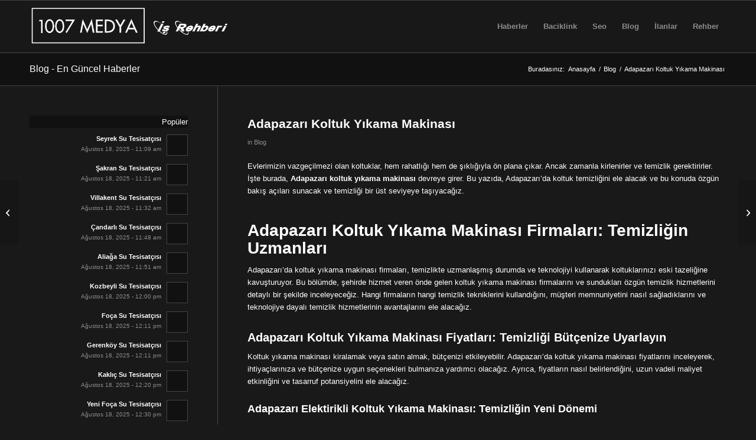

--- FILE ---
content_type: text/html; charset=UTF-8
request_url: https://www.1007isrehberi.com/adapazari-koltuk-yikama-makinasi/
body_size: 21304
content:
<!DOCTYPE html><html lang="tr" prefix="og: https://ogp.me/ns#" class="html_stretched responsive av-preloader-disabled  html_header_top html_logo_left html_main_nav_header html_menu_right html_slim html_header_sticky html_header_shrinking_disabled html_mobile_menu_phone html_header_searchicon_disabled html_content_align_center html_header_unstick_top_disabled html_header_stretch_disabled html_av-overlay-side html_av-overlay-side-classic html_av-submenu-noclone html_entry_id_5952 av-cookies-no-cookie-consent av-no-preview av-default-lightbox html_text_menu_active av-mobile-menu-switch-default"><head><script data-no-optimize="1">var litespeed_docref=sessionStorage.getItem("litespeed_docref");litespeed_docref&&(Object.defineProperty(document,"referrer",{get:function(){return litespeed_docref}}),sessionStorage.removeItem("litespeed_docref"));</script> <meta charset="UTF-8" /><meta name="viewport" content="width=device-width, initial-scale=1"><title>Adapazarı Koltuk Yıkama Makinası | 1007 Medya İş Rehberi</title><meta name="description" content="Adapazarı Koltuk Yıkama Makinası, Adapazarı Koltuk Yıkama Makinası Firmaları, Adapazarı Koltuk Yıkama Makinası Fiyatları, Adapazarı Koltuk Yıkama Makinası Makinası"/><meta name="robots" content="follow, index, max-snippet:-1, max-video-preview:-1, max-image-preview:large"/><link rel="canonical" href="https://www.1007isrehberi.com/adapazari-koltuk-yikama-makinasi/" /><meta property="og:locale" content="tr_TR" /><meta property="og:type" content="article" /><meta property="og:title" content="Adapazarı Koltuk Yıkama Makinası | 1007 Medya İş Rehberi" /><meta property="og:description" content="Adapazarı Koltuk Yıkama Makinası, Adapazarı Koltuk Yıkama Makinası Firmaları, Adapazarı Koltuk Yıkama Makinası Fiyatları, Adapazarı Koltuk Yıkama Makinası Makinası" /><meta property="og:url" content="https://www.1007isrehberi.com/adapazari-koltuk-yikama-makinasi/" /><meta property="og:site_name" content="1007 Medya İş Rehberi" /><meta property="article:tag" content="Adapazarı Koltuk Yıkama Makinası" /><meta property="article:tag" content="Adapazarı Koltuk Yıkama Makinası Firmaları" /><meta property="article:tag" content="Adapazarı Koltuk Yıkama Makinası Fiyatları" /><meta property="article:tag" content="Adapazarı Koltuk Yıkama Makinası Makinası" /><meta property="article:section" content="Blog" /><meta property="og:updated_time" content="2023-09-20T13:14:08+00:00" /><meta property="og:image" content="https://www.1007isrehberi.com/wp-content/uploads/2021/11/1007isrehberi.jpg" /><meta property="og:image:secure_url" content="https://www.1007isrehberi.com/wp-content/uploads/2021/11/1007isrehberi.jpg" /><meta property="og:image:width" content="1198" /><meta property="og:image:height" content="477" /><meta property="og:image:alt" content="Adapazarı Koltuk Yıkama Makinası" /><meta property="og:image:type" content="image/jpeg" /><meta property="article:published_time" content="2023-09-20T13:13:37+00:00" /><meta property="article:modified_time" content="2023-09-20T13:14:08+00:00" /><meta name="twitter:card" content="summary_large_image" /><meta name="twitter:title" content="Adapazarı Koltuk Yıkama Makinası | 1007 Medya İş Rehberi" /><meta name="twitter:description" content="Adapazarı Koltuk Yıkama Makinası, Adapazarı Koltuk Yıkama Makinası Firmaları, Adapazarı Koltuk Yıkama Makinası Fiyatları, Adapazarı Koltuk Yıkama Makinası Makinası" /><meta name="twitter:image" content="https://www.1007isrehberi.com/wp-content/uploads/2021/11/1007isrehberi.jpg" /><meta name="twitter:label1" content="Yazan" /><meta name="twitter:data1" content="1007Admin" /><meta name="twitter:label2" content="Okuma süresi" /><meta name="twitter:data2" content="1 dakika" /> <script type="application/ld+json" class="rank-math-schema">{"@context":"https://schema.org","@graph":[{"@type":["NewsMediaOrganization","Organization"],"@id":"https://www.1007isrehberi.com/#organization","name":"1007Admin","url":"https://www.1007isrehberi.com","logo":{"@type":"ImageObject","@id":"https://www.1007isrehberi.com/#logo","url":"https://www.1007isrehberi.com/wp-content/uploads/2021/11/1007isrehberi.jpg","contentUrl":"https://www.1007isrehberi.com/wp-content/uploads/2021/11/1007isrehberi.jpg","caption":"1007 Medya \u0130\u015f Rehberi","inLanguage":"tr","width":"1198","height":"477"}},{"@type":"WebSite","@id":"https://www.1007isrehberi.com/#website","url":"https://www.1007isrehberi.com","name":"1007 Medya \u0130\u015f Rehberi","publisher":{"@id":"https://www.1007isrehberi.com/#organization"},"inLanguage":"tr"},{"@type":"ImageObject","@id":"https://www.1007isrehberi.com/wp-content/uploads/2021/11/1007isrehberi.jpg","url":"https://www.1007isrehberi.com/wp-content/uploads/2021/11/1007isrehberi.jpg","width":"1198","height":"477","inLanguage":"tr"},{"@type":"WebPage","@id":"https://www.1007isrehberi.com/adapazari-koltuk-yikama-makinasi/#webpage","url":"https://www.1007isrehberi.com/adapazari-koltuk-yikama-makinasi/","name":"Adapazar\u0131 Koltuk Y\u0131kama Makinas\u0131 | 1007 Medya \u0130\u015f Rehberi","datePublished":"2023-09-20T13:13:37+00:00","dateModified":"2023-09-20T13:14:08+00:00","isPartOf":{"@id":"https://www.1007isrehberi.com/#website"},"primaryImageOfPage":{"@id":"https://www.1007isrehberi.com/wp-content/uploads/2021/11/1007isrehberi.jpg"},"inLanguage":"tr"},{"@type":"Person","@id":"https://www.1007isrehberi.com/author/1007admin/","name":"1007Admin","url":"https://www.1007isrehberi.com/author/1007admin/","image":{"@type":"ImageObject","@id":"https://www.1007isrehberi.com/wp-content/litespeed/avatar/18b484caddee7ccfba4abb8745629326.jpg?ver=1768303056","url":"https://www.1007isrehberi.com/wp-content/litespeed/avatar/18b484caddee7ccfba4abb8745629326.jpg?ver=1768303056","caption":"1007Admin","inLanguage":"tr"},"sameAs":["https://www.1007isrehberi.com"],"worksFor":{"@id":"https://www.1007isrehberi.com/#organization"}},{"@type":"BlogPosting","headline":"Adapazar\u0131 Koltuk Y\u0131kama Makinas\u0131 | 1007 Medya \u0130\u015f Rehberi","keywords":"Adapazar\u0131 Koltuk Y\u0131kama Makinas\u0131,Adapazar\u0131 Koltuk Y\u0131kama Makinas\u0131 Firmalar\u0131,Adapazar\u0131 Koltuk Y\u0131kama Makinas\u0131 Fiyatlar\u0131,Adapazar\u0131 Koltuk Y\u0131kama Makinas\u0131\u00a0Makinas\u0131","datePublished":"2023-09-20T13:13:37+00:00","dateModified":"2023-09-20T13:14:08+00:00","articleSection":"Blog","author":{"@id":"https://www.1007isrehberi.com/author/1007admin/","name":"1007Admin"},"publisher":{"@id":"https://www.1007isrehberi.com/#organization"},"description":"Adapazar\u0131 Koltuk Y\u0131kama Makinas\u0131, Adapazar\u0131 Koltuk Y\u0131kama Makinas\u0131 Firmalar\u0131, Adapazar\u0131 Koltuk Y\u0131kama Makinas\u0131 Fiyatlar\u0131, Adapazar\u0131 Koltuk Y\u0131kama Makinas\u0131\u00a0Makinas\u0131","name":"Adapazar\u0131 Koltuk Y\u0131kama Makinas\u0131 | 1007 Medya \u0130\u015f Rehberi","@id":"https://www.1007isrehberi.com/adapazari-koltuk-yikama-makinasi/#richSnippet","isPartOf":{"@id":"https://www.1007isrehberi.com/adapazari-koltuk-yikama-makinasi/#webpage"},"image":{"@id":"https://www.1007isrehberi.com/wp-content/uploads/2021/11/1007isrehberi.jpg"},"inLanguage":"tr","mainEntityOfPage":{"@id":"https://www.1007isrehberi.com/adapazari-koltuk-yikama-makinasi/#webpage"}}]}</script> <link rel='dns-prefetch' href='//www.googletagmanager.com' /><link rel='dns-prefetch' href='//pagead2.googlesyndication.com' /><link rel="alternate" type="application/rss+xml" title="1007 Medya İş Rehberi &raquo; akışı" href="https://www.1007isrehberi.com/feed/" /><link rel="alternate" type="application/rss+xml" title="1007 Medya İş Rehberi &raquo; yorum akışı" href="https://www.1007isrehberi.com/comments/feed/" /><link rel="alternate" type="application/rss+xml" title="1007 Medya İş Rehberi &raquo; Adapazarı Koltuk Yıkama Makinası yorum akışı" href="https://www.1007isrehberi.com/adapazari-koltuk-yikama-makinasi/feed/" /><link rel="alternate" title="oEmbed (JSON)" type="application/json+oembed" href="https://www.1007isrehberi.com/wp-json/oembed/1.0/embed?url=https%3A%2F%2Fwww.1007isrehberi.com%2Fadapazari-koltuk-yikama-makinasi%2F" /><link rel="alternate" title="oEmbed (XML)" type="text/xml+oembed" href="https://www.1007isrehberi.com/wp-json/oembed/1.0/embed?url=https%3A%2F%2Fwww.1007isrehberi.com%2Fadapazari-koltuk-yikama-makinasi%2F&#038;format=xml" /> <script type="litespeed/javascript">(function(){var html=document.getElementsByTagName('html')[0];var cookie_check=html.className.indexOf('av-cookies-needs-opt-in')>=0||html.className.indexOf('av-cookies-can-opt-out')>=0;var allow_continue=!0;var silent_accept_cookie=html.className.indexOf('av-cookies-user-silent-accept')>=0;if(cookie_check&&!silent_accept_cookie){if(!document.cookie.match(/aviaCookieConsent/)||html.className.indexOf('av-cookies-session-refused')>=0){allow_continue=!1}else{if(!document.cookie.match(/aviaPrivacyRefuseCookiesHideBar/)){allow_continue=!1}else if(!document.cookie.match(/aviaPrivacyEssentialCookiesEnabled/)){allow_continue=!1}else if(document.cookie.match(/aviaPrivacyGoogleWebfontsDisabled/)){allow_continue=!1}}}
if(allow_continue){var f=document.createElement('link');f.type='text/css';f.rel='stylesheet';f.href='https://fonts.googleapis.com/css?family=Metrophobic&display=auto';f.id='avia-google-webfont';document.getElementsByTagName('head')[0].appendChild(f)}})()</script> <style id='wp-img-auto-sizes-contain-inline-css' type='text/css'>img:is([sizes=auto i],[sizes^="auto," i]){contain-intrinsic-size:3000px 1500px}
/*# sourceURL=wp-img-auto-sizes-contain-inline-css */</style><link data-optimized="2" rel="stylesheet" href="https://www.1007isrehberi.com/wp-content/litespeed/css/d46996b5956f6b8778b4ce69e06f1551.css?ver=8a16d" /><style id='global-styles-inline-css' type='text/css'>:root{--wp--preset--aspect-ratio--square: 1;--wp--preset--aspect-ratio--4-3: 4/3;--wp--preset--aspect-ratio--3-4: 3/4;--wp--preset--aspect-ratio--3-2: 3/2;--wp--preset--aspect-ratio--2-3: 2/3;--wp--preset--aspect-ratio--16-9: 16/9;--wp--preset--aspect-ratio--9-16: 9/16;--wp--preset--color--black: #000000;--wp--preset--color--cyan-bluish-gray: #abb8c3;--wp--preset--color--white: #ffffff;--wp--preset--color--pale-pink: #f78da7;--wp--preset--color--vivid-red: #cf2e2e;--wp--preset--color--luminous-vivid-orange: #ff6900;--wp--preset--color--luminous-vivid-amber: #fcb900;--wp--preset--color--light-green-cyan: #7bdcb5;--wp--preset--color--vivid-green-cyan: #00d084;--wp--preset--color--pale-cyan-blue: #8ed1fc;--wp--preset--color--vivid-cyan-blue: #0693e3;--wp--preset--color--vivid-purple: #9b51e0;--wp--preset--color--metallic-red: #b02b2c;--wp--preset--color--maximum-yellow-red: #edae44;--wp--preset--color--yellow-sun: #eeee22;--wp--preset--color--palm-leaf: #83a846;--wp--preset--color--aero: #7bb0e7;--wp--preset--color--old-lavender: #745f7e;--wp--preset--color--steel-teal: #5f8789;--wp--preset--color--raspberry-pink: #d65799;--wp--preset--color--medium-turquoise: #4ecac2;--wp--preset--gradient--vivid-cyan-blue-to-vivid-purple: linear-gradient(135deg,rgb(6,147,227) 0%,rgb(155,81,224) 100%);--wp--preset--gradient--light-green-cyan-to-vivid-green-cyan: linear-gradient(135deg,rgb(122,220,180) 0%,rgb(0,208,130) 100%);--wp--preset--gradient--luminous-vivid-amber-to-luminous-vivid-orange: linear-gradient(135deg,rgb(252,185,0) 0%,rgb(255,105,0) 100%);--wp--preset--gradient--luminous-vivid-orange-to-vivid-red: linear-gradient(135deg,rgb(255,105,0) 0%,rgb(207,46,46) 100%);--wp--preset--gradient--very-light-gray-to-cyan-bluish-gray: linear-gradient(135deg,rgb(238,238,238) 0%,rgb(169,184,195) 100%);--wp--preset--gradient--cool-to-warm-spectrum: linear-gradient(135deg,rgb(74,234,220) 0%,rgb(151,120,209) 20%,rgb(207,42,186) 40%,rgb(238,44,130) 60%,rgb(251,105,98) 80%,rgb(254,248,76) 100%);--wp--preset--gradient--blush-light-purple: linear-gradient(135deg,rgb(255,206,236) 0%,rgb(152,150,240) 100%);--wp--preset--gradient--blush-bordeaux: linear-gradient(135deg,rgb(254,205,165) 0%,rgb(254,45,45) 50%,rgb(107,0,62) 100%);--wp--preset--gradient--luminous-dusk: linear-gradient(135deg,rgb(255,203,112) 0%,rgb(199,81,192) 50%,rgb(65,88,208) 100%);--wp--preset--gradient--pale-ocean: linear-gradient(135deg,rgb(255,245,203) 0%,rgb(182,227,212) 50%,rgb(51,167,181) 100%);--wp--preset--gradient--electric-grass: linear-gradient(135deg,rgb(202,248,128) 0%,rgb(113,206,126) 100%);--wp--preset--gradient--midnight: linear-gradient(135deg,rgb(2,3,129) 0%,rgb(40,116,252) 100%);--wp--preset--font-size--small: 1rem;--wp--preset--font-size--medium: 1.125rem;--wp--preset--font-size--large: 1.75rem;--wp--preset--font-size--x-large: clamp(1.75rem, 3vw, 2.25rem);--wp--preset--spacing--20: 0.44rem;--wp--preset--spacing--30: 0.67rem;--wp--preset--spacing--40: 1rem;--wp--preset--spacing--50: 1.5rem;--wp--preset--spacing--60: 2.25rem;--wp--preset--spacing--70: 3.38rem;--wp--preset--spacing--80: 5.06rem;--wp--preset--shadow--natural: 6px 6px 9px rgba(0, 0, 0, 0.2);--wp--preset--shadow--deep: 12px 12px 50px rgba(0, 0, 0, 0.4);--wp--preset--shadow--sharp: 6px 6px 0px rgba(0, 0, 0, 0.2);--wp--preset--shadow--outlined: 6px 6px 0px -3px rgb(255, 255, 255), 6px 6px rgb(0, 0, 0);--wp--preset--shadow--crisp: 6px 6px 0px rgb(0, 0, 0);}:root { --wp--style--global--content-size: 800px;--wp--style--global--wide-size: 1130px; }:where(body) { margin: 0; }.wp-site-blocks > .alignleft { float: left; margin-right: 2em; }.wp-site-blocks > .alignright { float: right; margin-left: 2em; }.wp-site-blocks > .aligncenter { justify-content: center; margin-left: auto; margin-right: auto; }:where(.is-layout-flex){gap: 0.5em;}:where(.is-layout-grid){gap: 0.5em;}.is-layout-flow > .alignleft{float: left;margin-inline-start: 0;margin-inline-end: 2em;}.is-layout-flow > .alignright{float: right;margin-inline-start: 2em;margin-inline-end: 0;}.is-layout-flow > .aligncenter{margin-left: auto !important;margin-right: auto !important;}.is-layout-constrained > .alignleft{float: left;margin-inline-start: 0;margin-inline-end: 2em;}.is-layout-constrained > .alignright{float: right;margin-inline-start: 2em;margin-inline-end: 0;}.is-layout-constrained > .aligncenter{margin-left: auto !important;margin-right: auto !important;}.is-layout-constrained > :where(:not(.alignleft):not(.alignright):not(.alignfull)){max-width: var(--wp--style--global--content-size);margin-left: auto !important;margin-right: auto !important;}.is-layout-constrained > .alignwide{max-width: var(--wp--style--global--wide-size);}body .is-layout-flex{display: flex;}.is-layout-flex{flex-wrap: wrap;align-items: center;}.is-layout-flex > :is(*, div){margin: 0;}body .is-layout-grid{display: grid;}.is-layout-grid > :is(*, div){margin: 0;}body{padding-top: 0px;padding-right: 0px;padding-bottom: 0px;padding-left: 0px;}a:where(:not(.wp-element-button)){text-decoration: underline;}:root :where(.wp-element-button, .wp-block-button__link){background-color: #32373c;border-width: 0;color: #fff;font-family: inherit;font-size: inherit;font-style: inherit;font-weight: inherit;letter-spacing: inherit;line-height: inherit;padding-top: calc(0.667em + 2px);padding-right: calc(1.333em + 2px);padding-bottom: calc(0.667em + 2px);padding-left: calc(1.333em + 2px);text-decoration: none;text-transform: inherit;}.has-black-color{color: var(--wp--preset--color--black) !important;}.has-cyan-bluish-gray-color{color: var(--wp--preset--color--cyan-bluish-gray) !important;}.has-white-color{color: var(--wp--preset--color--white) !important;}.has-pale-pink-color{color: var(--wp--preset--color--pale-pink) !important;}.has-vivid-red-color{color: var(--wp--preset--color--vivid-red) !important;}.has-luminous-vivid-orange-color{color: var(--wp--preset--color--luminous-vivid-orange) !important;}.has-luminous-vivid-amber-color{color: var(--wp--preset--color--luminous-vivid-amber) !important;}.has-light-green-cyan-color{color: var(--wp--preset--color--light-green-cyan) !important;}.has-vivid-green-cyan-color{color: var(--wp--preset--color--vivid-green-cyan) !important;}.has-pale-cyan-blue-color{color: var(--wp--preset--color--pale-cyan-blue) !important;}.has-vivid-cyan-blue-color{color: var(--wp--preset--color--vivid-cyan-blue) !important;}.has-vivid-purple-color{color: var(--wp--preset--color--vivid-purple) !important;}.has-metallic-red-color{color: var(--wp--preset--color--metallic-red) !important;}.has-maximum-yellow-red-color{color: var(--wp--preset--color--maximum-yellow-red) !important;}.has-yellow-sun-color{color: var(--wp--preset--color--yellow-sun) !important;}.has-palm-leaf-color{color: var(--wp--preset--color--palm-leaf) !important;}.has-aero-color{color: var(--wp--preset--color--aero) !important;}.has-old-lavender-color{color: var(--wp--preset--color--old-lavender) !important;}.has-steel-teal-color{color: var(--wp--preset--color--steel-teal) !important;}.has-raspberry-pink-color{color: var(--wp--preset--color--raspberry-pink) !important;}.has-medium-turquoise-color{color: var(--wp--preset--color--medium-turquoise) !important;}.has-black-background-color{background-color: var(--wp--preset--color--black) !important;}.has-cyan-bluish-gray-background-color{background-color: var(--wp--preset--color--cyan-bluish-gray) !important;}.has-white-background-color{background-color: var(--wp--preset--color--white) !important;}.has-pale-pink-background-color{background-color: var(--wp--preset--color--pale-pink) !important;}.has-vivid-red-background-color{background-color: var(--wp--preset--color--vivid-red) !important;}.has-luminous-vivid-orange-background-color{background-color: var(--wp--preset--color--luminous-vivid-orange) !important;}.has-luminous-vivid-amber-background-color{background-color: var(--wp--preset--color--luminous-vivid-amber) !important;}.has-light-green-cyan-background-color{background-color: var(--wp--preset--color--light-green-cyan) !important;}.has-vivid-green-cyan-background-color{background-color: var(--wp--preset--color--vivid-green-cyan) !important;}.has-pale-cyan-blue-background-color{background-color: var(--wp--preset--color--pale-cyan-blue) !important;}.has-vivid-cyan-blue-background-color{background-color: var(--wp--preset--color--vivid-cyan-blue) !important;}.has-vivid-purple-background-color{background-color: var(--wp--preset--color--vivid-purple) !important;}.has-metallic-red-background-color{background-color: var(--wp--preset--color--metallic-red) !important;}.has-maximum-yellow-red-background-color{background-color: var(--wp--preset--color--maximum-yellow-red) !important;}.has-yellow-sun-background-color{background-color: var(--wp--preset--color--yellow-sun) !important;}.has-palm-leaf-background-color{background-color: var(--wp--preset--color--palm-leaf) !important;}.has-aero-background-color{background-color: var(--wp--preset--color--aero) !important;}.has-old-lavender-background-color{background-color: var(--wp--preset--color--old-lavender) !important;}.has-steel-teal-background-color{background-color: var(--wp--preset--color--steel-teal) !important;}.has-raspberry-pink-background-color{background-color: var(--wp--preset--color--raspberry-pink) !important;}.has-medium-turquoise-background-color{background-color: var(--wp--preset--color--medium-turquoise) !important;}.has-black-border-color{border-color: var(--wp--preset--color--black) !important;}.has-cyan-bluish-gray-border-color{border-color: var(--wp--preset--color--cyan-bluish-gray) !important;}.has-white-border-color{border-color: var(--wp--preset--color--white) !important;}.has-pale-pink-border-color{border-color: var(--wp--preset--color--pale-pink) !important;}.has-vivid-red-border-color{border-color: var(--wp--preset--color--vivid-red) !important;}.has-luminous-vivid-orange-border-color{border-color: var(--wp--preset--color--luminous-vivid-orange) !important;}.has-luminous-vivid-amber-border-color{border-color: var(--wp--preset--color--luminous-vivid-amber) !important;}.has-light-green-cyan-border-color{border-color: var(--wp--preset--color--light-green-cyan) !important;}.has-vivid-green-cyan-border-color{border-color: var(--wp--preset--color--vivid-green-cyan) !important;}.has-pale-cyan-blue-border-color{border-color: var(--wp--preset--color--pale-cyan-blue) !important;}.has-vivid-cyan-blue-border-color{border-color: var(--wp--preset--color--vivid-cyan-blue) !important;}.has-vivid-purple-border-color{border-color: var(--wp--preset--color--vivid-purple) !important;}.has-metallic-red-border-color{border-color: var(--wp--preset--color--metallic-red) !important;}.has-maximum-yellow-red-border-color{border-color: var(--wp--preset--color--maximum-yellow-red) !important;}.has-yellow-sun-border-color{border-color: var(--wp--preset--color--yellow-sun) !important;}.has-palm-leaf-border-color{border-color: var(--wp--preset--color--palm-leaf) !important;}.has-aero-border-color{border-color: var(--wp--preset--color--aero) !important;}.has-old-lavender-border-color{border-color: var(--wp--preset--color--old-lavender) !important;}.has-steel-teal-border-color{border-color: var(--wp--preset--color--steel-teal) !important;}.has-raspberry-pink-border-color{border-color: var(--wp--preset--color--raspberry-pink) !important;}.has-medium-turquoise-border-color{border-color: var(--wp--preset--color--medium-turquoise) !important;}.has-vivid-cyan-blue-to-vivid-purple-gradient-background{background: var(--wp--preset--gradient--vivid-cyan-blue-to-vivid-purple) !important;}.has-light-green-cyan-to-vivid-green-cyan-gradient-background{background: var(--wp--preset--gradient--light-green-cyan-to-vivid-green-cyan) !important;}.has-luminous-vivid-amber-to-luminous-vivid-orange-gradient-background{background: var(--wp--preset--gradient--luminous-vivid-amber-to-luminous-vivid-orange) !important;}.has-luminous-vivid-orange-to-vivid-red-gradient-background{background: var(--wp--preset--gradient--luminous-vivid-orange-to-vivid-red) !important;}.has-very-light-gray-to-cyan-bluish-gray-gradient-background{background: var(--wp--preset--gradient--very-light-gray-to-cyan-bluish-gray) !important;}.has-cool-to-warm-spectrum-gradient-background{background: var(--wp--preset--gradient--cool-to-warm-spectrum) !important;}.has-blush-light-purple-gradient-background{background: var(--wp--preset--gradient--blush-light-purple) !important;}.has-blush-bordeaux-gradient-background{background: var(--wp--preset--gradient--blush-bordeaux) !important;}.has-luminous-dusk-gradient-background{background: var(--wp--preset--gradient--luminous-dusk) !important;}.has-pale-ocean-gradient-background{background: var(--wp--preset--gradient--pale-ocean) !important;}.has-electric-grass-gradient-background{background: var(--wp--preset--gradient--electric-grass) !important;}.has-midnight-gradient-background{background: var(--wp--preset--gradient--midnight) !important;}.has-small-font-size{font-size: var(--wp--preset--font-size--small) !important;}.has-medium-font-size{font-size: var(--wp--preset--font-size--medium) !important;}.has-large-font-size{font-size: var(--wp--preset--font-size--large) !important;}.has-x-large-font-size{font-size: var(--wp--preset--font-size--x-large) !important;}
/*# sourceURL=global-styles-inline-css */</style> <script type="litespeed/javascript" data-src="https://www.1007isrehberi.com/wp-includes/js/jquery/jquery.min.js" id="jquery-core-js"></script> 
 <script type="litespeed/javascript" data-src="https://www.googletagmanager.com/gtag/js?id=GT-NN6ZQWW" id="google_gtagjs-js"></script> <script id="google_gtagjs-js-after" type="litespeed/javascript">window.dataLayer=window.dataLayer||[];function gtag(){dataLayer.push(arguments)}
gtag("set","linker",{"domains":["www.1007isrehberi.com"]});gtag("js",new Date());gtag("set","developer_id.dZTNiMT",!0);gtag("config","GT-NN6ZQWW")</script> <link rel="https://api.w.org/" href="https://www.1007isrehberi.com/wp-json/" /><link rel="alternate" title="JSON" type="application/json" href="https://www.1007isrehberi.com/wp-json/wp/v2/posts/5952" /><link rel="EditURI" type="application/rsd+xml" title="RSD" href="https://www.1007isrehberi.com/xmlrpc.php?rsd" /><meta name="generator" content="WordPress 6.9" /><link rel='shortlink' href='https://www.1007isrehberi.com/?p=5952' /><meta name="generator" content="Site Kit by Google 1.170.0" /><link rel="icon" href="https://www.1007isrehberi.com/wp-content/uploads/2025/02/1007-medya-logo-w.png" type="image/png">
<!--[if lt IE 9]><script src="https://www.1007isrehberi.com/wp-content/themes/enfold/js/html5shiv.js"></script><![endif]--><link rel="profile" href="https://gmpg.org/xfn/11" /><link rel="alternate" type="application/rss+xml" title="1007 Medya İş Rehberi RSS2 Feed" href="https://www.1007isrehberi.com/feed/" /><link rel="pingback" href="https://www.1007isrehberi.com/xmlrpc.php" /><meta name="google-adsense-platform-account" content="ca-host-pub-2644536267352236"><meta name="google-adsense-platform-domain" content="sitekit.withgoogle.com"> <script type="litespeed/javascript" data-src="https://pagead2.googlesyndication.com/pagead/js/adsbygoogle.js?client=ca-pub-3209205374143240&amp;host=ca-host-pub-2644536267352236" crossorigin="anonymous"></script>  <script type="litespeed/javascript">'use strict';var avia_is_mobile=!1;if(/Android|webOS|iPhone|iPad|iPod|BlackBerry|IEMobile|Opera Mini/i.test(navigator.userAgent)&&'ontouchstart' in document.documentElement){avia_is_mobile=!0;document.documentElement.className+=' avia_mobile '}else{document.documentElement.className+=' avia_desktop '};document.documentElement.className+=' js_active ';(function(){var e=['-webkit-','-moz-','-ms-',''],n='',o=!1,a=!1;for(var t in e){if(e[t]+'transform' in document.documentElement.style){o=!0;n=e[t]+'transform'};if(e[t]+'perspective' in document.documentElement.style){a=!0}};if(o){document.documentElement.className+=' avia_transform '};if(a){document.documentElement.className+=' avia_transform3d '};if(typeof document.getElementsByClassName=='function'&&typeof document.documentElement.getBoundingClientRect=='function'&&avia_is_mobile==!1){if(n&&window.innerHeight>0){setTimeout(function(){var e=0,o={},a=0,t=document.getElementsByClassName('av-parallax'),i=window.pageYOffset||document.documentElement.scrollTop;for(e=0;e<t.length;e++){t[e].style.top='0px';o=t[e].getBoundingClientRect();a=Math.ceil((window.innerHeight+i-o.top)*0.3);t[e].style[n]='translate(0px, '+a+'px)';t[e].style.top='auto';t[e].className+=' enabled-parallax '}},50)}}})()</script><style type="text/css">@font-face {font-family: 'entypo-fontello-enfold'; font-weight: normal; font-style: normal; font-display: auto;
		src: url('https://www.1007isrehberi.com/wp-content/themes/enfold/config-templatebuilder/avia-template-builder/assets/fonts/entypo-fontello-enfold/entypo-fontello-enfold.woff2') format('woff2'),
		url('https://www.1007isrehberi.com/wp-content/themes/enfold/config-templatebuilder/avia-template-builder/assets/fonts/entypo-fontello-enfold/entypo-fontello-enfold.woff') format('woff'),
		url('https://www.1007isrehberi.com/wp-content/themes/enfold/config-templatebuilder/avia-template-builder/assets/fonts/entypo-fontello-enfold/entypo-fontello-enfold.ttf') format('truetype'),
		url('https://www.1007isrehberi.com/wp-content/themes/enfold/config-templatebuilder/avia-template-builder/assets/fonts/entypo-fontello-enfold/entypo-fontello-enfold.svg#entypo-fontello-enfold') format('svg'),
		url('https://www.1007isrehberi.com/wp-content/themes/enfold/config-templatebuilder/avia-template-builder/assets/fonts/entypo-fontello-enfold/entypo-fontello-enfold.eot'),
		url('https://www.1007isrehberi.com/wp-content/themes/enfold/config-templatebuilder/avia-template-builder/assets/fonts/entypo-fontello-enfold/entypo-fontello-enfold.eot?#iefix') format('embedded-opentype');
		}

		#top .avia-font-entypo-fontello-enfold, body .avia-font-entypo-fontello-enfold, html body [data-av_iconfont='entypo-fontello-enfold']:before{ font-family: 'entypo-fontello-enfold'; }
		
		@font-face {font-family: 'entypo-fontello'; font-weight: normal; font-style: normal; font-display: auto;
		src: url('https://www.1007isrehberi.com/wp-content/themes/enfold/config-templatebuilder/avia-template-builder/assets/fonts/entypo-fontello/entypo-fontello.woff2') format('woff2'),
		url('https://www.1007isrehberi.com/wp-content/themes/enfold/config-templatebuilder/avia-template-builder/assets/fonts/entypo-fontello/entypo-fontello.woff') format('woff'),
		url('https://www.1007isrehberi.com/wp-content/themes/enfold/config-templatebuilder/avia-template-builder/assets/fonts/entypo-fontello/entypo-fontello.ttf') format('truetype'),
		url('https://www.1007isrehberi.com/wp-content/themes/enfold/config-templatebuilder/avia-template-builder/assets/fonts/entypo-fontello/entypo-fontello.svg#entypo-fontello') format('svg'),
		url('https://www.1007isrehberi.com/wp-content/themes/enfold/config-templatebuilder/avia-template-builder/assets/fonts/entypo-fontello/entypo-fontello.eot'),
		url('https://www.1007isrehberi.com/wp-content/themes/enfold/config-templatebuilder/avia-template-builder/assets/fonts/entypo-fontello/entypo-fontello.eot?#iefix') format('embedded-opentype');
		}

		#top .avia-font-entypo-fontello, body .avia-font-entypo-fontello, html body [data-av_iconfont='entypo-fontello']:before{ font-family: 'entypo-fontello'; }</style><style type="text/css" id="c4wp-checkout-css">.woocommerce-checkout .c4wp_captcha_field {
						margin-bottom: 10px;
						margin-top: 15px;
						position: relative;
						display: inline-block;
					}</style><style type="text/css" id="c4wp-v3-lp-form-css">.login #login, .login #lostpasswordform {
					min-width: 350px !important;
				}
				.wpforms-field-c4wp iframe {
					width: 100% !important;
				}</style></head><body id="top" class="wp-singular post-template-default single single-post postid-5952 single-format-standard wp-theme-enfold stretched rtl_columns av-curtain-numeric metrophobic arial-websave arial  post-type-post category-blog post_tag-adapazari-koltuk-yikama-makinasi post_tag-adapazari-koltuk-yikama-makinasi-firmalari post_tag-adapazari-koltuk-yikama-makinasi-fiyatlari post_tag-adapazari-koltuk-yikama-makinasi-makinasi avia-responsive-images-support" itemscope="itemscope" itemtype="https://schema.org/WebPage" ><div id='wrap_all'><header id='header' class='all_colors header_color dark_bg_color  av_header_top av_logo_left av_main_nav_header av_menu_right av_slim av_header_sticky av_header_shrinking_disabled av_header_stretch_disabled av_mobile_menu_phone av_header_searchicon_disabled av_header_unstick_top_disabled av_bottom_nav_disabled  av_header_border_disabled' aria-label="Header" data-av_shrink_factor='50' role="banner" itemscope="itemscope" itemtype="https://schema.org/WPHeader" ><div  id='header_main' class='container_wrap container_wrap_logo'><div class='container av-logo-container'><div class='inner-container'><span class='logo avia-standard-logo'><a href='https://www.1007isrehberi.com/' class='' aria-label='logo' title='logo'><img data-lazyloaded="1" src="[data-uri]" data-src="https://www.1007isrehberi.com/wp-content/uploads/2021/05/logo.png" data-srcset="https://www.1007isrehberi.com/wp-content/uploads/2021/05/logo.png 563w, https://www.1007isrehberi.com/wp-content/uploads/2021/05/logo-300x76.png 300w" data-sizes="(max-width: 563px) 100vw, 563px" height="100" width="300" alt='1007 Medya İş Rehberi' title='logo' /></a></span><nav class='main_menu' data-selectname='Sayfa seçiniz'  role="navigation" itemscope="itemscope" itemtype="https://schema.org/SiteNavigationElement" ><div class="avia-menu av-main-nav-wrap"><ul role="menu" class="menu av-main-nav" id="avia-menu"><li role="menuitem" id="menu-item-26909" class="menu-item menu-item-type-post_type menu-item-object-page menu-item-top-level menu-item-top-level-1"><a href="https://www.1007isrehberi.com/haberler/" itemprop="url" tabindex="0"><span class="avia-bullet"></span><span class="avia-menu-text">Haberler</span><span class="avia-menu-fx"><span class="avia-arrow-wrap"><span class="avia-arrow"></span></span></span></a></li><li role="menuitem" id="menu-item-26910" class="menu-item menu-item-type-post_type menu-item-object-page menu-item-top-level menu-item-top-level-2"><a href="https://www.1007isrehberi.com/baciklink/" itemprop="url" tabindex="0"><span class="avia-bullet"></span><span class="avia-menu-text">Baciklink</span><span class="avia-menu-fx"><span class="avia-arrow-wrap"><span class="avia-arrow"></span></span></span></a></li><li role="menuitem" id="menu-item-26911" class="menu-item menu-item-type-post_type menu-item-object-page menu-item-top-level menu-item-top-level-3"><a href="https://www.1007isrehberi.com/seo/" itemprop="url" tabindex="0"><span class="avia-bullet"></span><span class="avia-menu-text">Seo</span><span class="avia-menu-fx"><span class="avia-arrow-wrap"><span class="avia-arrow"></span></span></span></a></li><li role="menuitem" id="menu-item-26912" class="menu-item menu-item-type-post_type menu-item-object-page menu-item-top-level menu-item-top-level-4"><a href="https://www.1007isrehberi.com/blog/" itemprop="url" tabindex="0"><span class="avia-bullet"></span><span class="avia-menu-text">Blog</span><span class="avia-menu-fx"><span class="avia-arrow-wrap"><span class="avia-arrow"></span></span></span></a></li><li role="menuitem" id="menu-item-26913" class="menu-item menu-item-type-post_type menu-item-object-page menu-item-top-level menu-item-top-level-5"><a href="https://www.1007isrehberi.com/ilanlar/" itemprop="url" tabindex="0"><span class="avia-bullet"></span><span class="avia-menu-text">İlanlar</span><span class="avia-menu-fx"><span class="avia-arrow-wrap"><span class="avia-arrow"></span></span></span></a></li><li role="menuitem" id="menu-item-26914" class="menu-item menu-item-type-post_type menu-item-object-page menu-item-top-level menu-item-top-level-6"><a href="https://www.1007isrehberi.com/rehber/" itemprop="url" tabindex="0"><span class="avia-bullet"></span><span class="avia-menu-text">Rehber</span><span class="avia-menu-fx"><span class="avia-arrow-wrap"><span class="avia-arrow"></span></span></span></a></li><li class="av-burger-menu-main menu-item-avia-special " role="menuitem">
<a href="#" aria-label="Menu" aria-hidden="false">
<span class="av-hamburger av-hamburger--spin av-js-hamburger">
<span class="av-hamburger-box">
<span class="av-hamburger-inner"></span>
<strong>Menu</strong>
</span>
</span>
<span class="avia_hidden_link_text">Menu</span>
</a></li></ul></div></nav></div></div></div><div class="header_bg"></div></header><div id='main' class='all_colors' data-scroll-offset='88'><div class='stretch_full container_wrap alternate_color dark_bg_color title_container'><div class='container'><strong class='main-title entry-title '><a href='https://www.1007isrehberi.com/' rel='bookmark' title='Kalıcı Link: Blog - En Güncel Haberler'  itemprop="headline" >Blog - En Güncel Haberler</a></strong><div class="breadcrumb breadcrumbs avia-breadcrumbs"><div class="breadcrumb-trail" ><span class="trail-before"><span class="breadcrumb-title">Buradasınız:</span></span> <span  itemscope="itemscope" itemtype="https://schema.org/BreadcrumbList" ><span  itemscope="itemscope" itemtype="https://schema.org/ListItem" itemprop="itemListElement" ><a itemprop="url" href="https://www.1007isrehberi.com" title="1007 Medya İş Rehberi" rel="home" class="trail-begin"><span itemprop="name">Anasayfa</span></a><span itemprop="position" class="hidden">1</span></span></span> <span class="sep">/</span> <span  itemscope="itemscope" itemtype="https://schema.org/BreadcrumbList" ><span  itemscope="itemscope" itemtype="https://schema.org/ListItem" itemprop="itemListElement" ><a itemprop="url" href="https://www.1007isrehberi.com/category/blog/"><span itemprop="name">Blog</span></a><span itemprop="position" class="hidden">2</span></span></span> <span class="sep">/</span> <span class="trail-end">Adapazarı Koltuk Yıkama Makinası</span></div></div></div></div><div class='container_wrap container_wrap_first main_color sidebar_left'><div class='container template-blog template-single-blog '><main class='content units av-content-small  av-blog-meta-author-disabled av-blog-meta-comments-disabled av-blog-meta-date-disabled av-main-single'  role="main" itemscope="itemscope" itemtype="https://schema.org/Blog" ><article class="post-entry post-entry-type-standard post-entry-5952 post-loop-1 post-parity-odd post-entry-last single-big  post-5952 post type-post status-publish format-standard hentry category-blog tag-adapazari-koltuk-yikama-makinasi tag-adapazari-koltuk-yikama-makinasi-firmalari tag-adapazari-koltuk-yikama-makinasi-fiyatlari tag-adapazari-koltuk-yikama-makinasi-makinasi"  itemscope="itemscope" itemtype="https://schema.org/BlogPosting" itemprop="blogPost" ><div class="blog-meta"></div><div class='entry-content-wrapper clearfix standard-content'><header class="entry-content-header" aria-label="Post: Adapazarı Koltuk Yıkama Makinası"><h1 class='post-title entry-title '  itemprop="headline" >Adapazarı Koltuk Yıkama Makinası<span class="post-format-icon minor-meta"></span></h1><span class="post-meta-infos"><span class="blog-categories minor-meta">in <a href="https://www.1007isrehberi.com/category/blog/" rel="tag">Blog</a></span></span></header><div class="entry-content"  itemprop="text" ><h2></h2><p>Evlerimizin vazgeçilmezi olan koltuklar, hem rahatlığı hem de şıklığıyla ön plana çıkar. Ancak zamanla kirlenirler ve temizlik gerektirirler. İşte burada, <a href="https://www.yurtteknikmakina.com/adapazari-koltuk-yikama-makinasi/" rel="nofollow noopener" target="_blank"><strong>Adapazarı koltuk yıkama makinası</strong></a> devreye girer. Bu yazıda, Adapazarı&#8217;da koltuk temizliğini ele alacak ve bu konuda özgün bakış açıları sunacak ve temizliği bir üst seviyeye taşıyacağız.</p><h2><strong>Adapazarı Koltuk Yıkama Makinası Firmaları: Temizliğin Uzmanları</strong></h2><p>Adapazarı&#8217;da koltuk yıkama makinası firmaları, temizlikte uzmanlaşmış durumda ve teknolojiyi kullanarak koltuklarınızı eski tazeliğine kavuşturuyor. Bu bölümde, şehirde hizmet veren önde gelen koltuk yıkama makinası firmalarını ve sundukları özgün temizlik hizmetlerini detaylı bir şekilde inceleyeceğiz. Hangi firmaların hangi temizlik tekniklerini kullandığını, müşteri memnuniyetini nasıl sağladıklarını ve teknolojiye dayalı temizlik hizmetlerinin avantajlarını ele alacağız.</p><h3><strong>Adapazarı Koltuk Yıkama Makinası Fiyatları: Temizliği Bütçenize Uyarlayın</strong></h3><p>Koltuk yıkama makinası kiralamak veya satın almak, bütçenizi etkileyebilir. Adapazarı&#8217;da koltuk yıkama makinası fiyatlarını inceleyerek, ihtiyaçlarınıza ve bütçenize uygun seçenekleri bulmanıza yardımcı olacağız. Ayrıca, fiyatların nasıl belirlendiğini, uzun vadeli maliyet etkinliğini ve tasarruf potansiyelini ele alacağız.</p><h4><strong>Adapazarı Elektirikli Koltuk Yıkama Makinası: Temizliğin Yeni Dönemi</strong></h4><p>Elektrikli koltuk yıkama makineleri, temizlik işlerini hızlandırırken çevre dostu bir çözüm sunar. Bu bölümde, Adapazarı&#8217;da bulunan elektrikli koltuk yıkama makinalarını ve teknolojilerini ayrıntılı bir şekilde inceleyeceğiz. Elektrikli makinelerin nasıl çalıştığını, koltuklarınıza sağladığı benzersiz faydaları ve temizlik deneyimlerini nasıl iyileştirebileceğinizi öğreneceksiniz.</p></div><footer class="entry-footer"><span class="blog-tags minor-meta"><strong>Etiketler:</strong><span> <a href="https://www.1007isrehberi.com/tag/adapazari-koltuk-yikama-makinasi/" rel="tag">Adapazarı Koltuk Yıkama Makinası</a>, <a href="https://www.1007isrehberi.com/tag/adapazari-koltuk-yikama-makinasi-firmalari/" rel="tag">Adapazarı Koltuk Yıkama Makinası Firmaları</a>, <a href="https://www.1007isrehberi.com/tag/adapazari-koltuk-yikama-makinasi-fiyatlari/" rel="tag">Adapazarı Koltuk Yıkama Makinası Fiyatları</a>, <a href="https://www.1007isrehberi.com/tag/adapazari-koltuk-yikama-makinasi-makinasi/" rel="tag">Adapazarı Koltuk Yıkama Makinası Makinası</a></span></span><div class='av-social-sharing-box av-social-sharing-box-default av-social-sharing-box-fullwidth'><div class="av-share-box"><h5 class='av-share-link-description av-no-toc '>Bu gönderiyi paylaş</h5><ul class="av-share-box-list noLightbox"><li class='av-share-link av-social-link-facebook avia_social_iconfont' ><a target="_blank" aria-label="Share on Facebook" href='https://www.facebook.com/sharer.php?u=https://www.1007isrehberi.com/adapazari-koltuk-yikama-makinasi/&#038;t=Adapazar%C4%B1%20Koltuk%20Y%C4%B1kama%20Makinas%C4%B1' data-av_icon='' data-av_iconfont='entypo-fontello'  title='' data-avia-related-tooltip='Share on Facebook'><span class='avia_hidden_link_text'>Share on Facebook</span></a></li><li class='av-share-link av-social-link-twitter avia_social_iconfont' ><a target="_blank" aria-label="Share on X" href='https://twitter.com/share?text=Adapazar%C4%B1%20Koltuk%20Y%C4%B1kama%20Makinas%C4%B1&#038;url=https://www.1007isrehberi.com/?p=5952' data-av_icon='' data-av_iconfont='entypo-fontello'  title='' data-avia-related-tooltip='Share on X'><span class='avia_hidden_link_text'>Share on X</span></a></li><li class='av-share-link av-social-link-whatsapp avia_social_iconfont' ><a target="_blank" aria-label="Share on WhatsApp" href='https://api.whatsapp.com/send?text=https://www.1007isrehberi.com/adapazari-koltuk-yikama-makinasi/' data-av_icon='' data-av_iconfont='entypo-fontello'  title='' data-avia-related-tooltip='Share on WhatsApp'><span class='avia_hidden_link_text'>Share on WhatsApp</span></a></li><li class='av-share-link av-social-link-pinterest avia_social_iconfont' ><a target="_blank" aria-label="Share on Pinterest" href='https://pinterest.com/pin/create/button/?url=https%3A%2F%2Fwww.1007isrehberi.com%2Fadapazari-koltuk-yikama-makinasi%2F&#038;description=Adapazar%C4%B1%20Koltuk%20Y%C4%B1kama%20Makinas%C4%B1&#038;media=' data-av_icon='' data-av_iconfont='entypo-fontello'  title='' data-avia-related-tooltip='Share on Pinterest'><span class='avia_hidden_link_text'>Share on Pinterest</span></a></li><li class='av-share-link av-social-link-linkedin avia_social_iconfont' ><a target="_blank" aria-label="Share on LinkedIn" href='https://linkedin.com/shareArticle?mini=true&#038;title=Adapazar%C4%B1%20Koltuk%20Y%C4%B1kama%20Makinas%C4%B1&#038;url=https://www.1007isrehberi.com/adapazari-koltuk-yikama-makinasi/' data-av_icon='' data-av_iconfont='entypo-fontello'  title='' data-avia-related-tooltip='Share on LinkedIn'><span class='avia_hidden_link_text'>Share on LinkedIn</span></a></li><li class='av-share-link av-social-link-tumblr avia_social_iconfont' ><a target="_blank" aria-label="Share on Tumblr" href='https://www.tumblr.com/share/link?url=https%3A%2F%2Fwww.1007isrehberi.com%2Fadapazari-koltuk-yikama-makinasi%2F&#038;name=Adapazar%C4%B1%20Koltuk%20Y%C4%B1kama%20Makinas%C4%B1&#038;description=Evlerimizin%20vazge%C3%A7ilmezi%20olan%20koltuklar%2C%20hem%20rahatl%C4%B1%C4%9F%C4%B1%20hem%20de%20%C5%9F%C4%B1kl%C4%B1%C4%9F%C4%B1yla%20%C3%B6n%20plana%20%C3%A7%C4%B1kar.%20Ancak%20zamanla%20kirlenirler%20ve%20temizlik%20gerektirirler.%20%C4%B0%C5%9Fte%20burada%2C%20Adapazar%C4%B1%20koltuk%20y%C4%B1kama%20makinas%C4%B1%20devreye%20girer.%20Bu%20yaz%C4%B1da%2C%20Adapazar%C4%B1%E2%80%99da%20koltuk%20temizli%C4%9Fini%20ele%20alacak%20ve%20bu%20konuda%20%C3%B6zg%C3%BCn%20bak%C4%B1%C5%9F%20a%C3%A7%C4%B1lar%C4%B1%20sunacak%20ve%20temizli%C4%9Fi%20bir%20%C3%BCst%20seviyeye%20ta%C5%9F%C4%B1yaca%C4%9F%C4%B1z.%20Adapazar%C4%B1%20Koltuk%20Y%C4%B1kama%20Makinas%C4%B1%20Firmalar%C4%B1%3A%20Temizli%C4%9Fin%20Uzmanlar%C4%B1%20Adapazar%C4%B1%E2%80%99da%20koltuk%20%5B%E2%80%A6%5D' data-av_icon='' data-av_iconfont='entypo-fontello'  title='' data-avia-related-tooltip='Share on Tumblr'><span class='avia_hidden_link_text'>Share on Tumblr</span></a></li><li class='av-share-link av-social-link-vk avia_social_iconfont' ><a target="_blank" aria-label="Share on Vk" href='https://vk.com/share.php?url=https://www.1007isrehberi.com/adapazari-koltuk-yikama-makinasi/' data-av_icon='' data-av_iconfont='entypo-fontello'  title='' data-avia-related-tooltip='Share on Vk'><span class='avia_hidden_link_text'>Share on Vk</span></a></li><li class='av-share-link av-social-link-reddit avia_social_iconfont' ><a target="_blank" aria-label="Share on Reddit" href='https://reddit.com/submit?url=https://www.1007isrehberi.com/adapazari-koltuk-yikama-makinasi/&#038;title=Adapazar%C4%B1%20Koltuk%20Y%C4%B1kama%20Makinas%C4%B1' data-av_icon='' data-av_iconfont='entypo-fontello'  title='' data-avia-related-tooltip='Share on Reddit'><span class='avia_hidden_link_text'>Share on Reddit</span></a></li><li class='av-share-link av-social-link-mail avia_social_iconfont' ><a  aria-label="Mail üzerinden paylaş" href='mailto:?subject=Adapazar%C4%B1%20Koltuk%20Y%C4%B1kama%20Makinas%C4%B1&#038;body=https://www.1007isrehberi.com/adapazari-koltuk-yikama-makinasi/' data-av_icon='' data-av_iconfont='entypo-fontello'  title='' data-avia-related-tooltip='Mail üzerinden paylaş'><span class='avia_hidden_link_text'>Mail üzerinden paylaş</span></a></li></ul></div></div></footer><div class='post_delimiter'></div></div><div class="post_author_timeline"></div><span class='hidden'>
<span class='av-structured-data'  itemprop="image" itemscope="itemscope" itemtype="https://schema.org/ImageObject" >
<span itemprop='url'>https://www.1007isrehberi.com/wp-content/uploads/2021/05/logo.png</span>
<span itemprop='height'>0</span>
<span itemprop='width'>0</span>
</span>
<span class='av-structured-data'  itemprop="publisher" itemtype="https://schema.org/Organization" itemscope="itemscope" >
<span itemprop='name'>1007Admin</span>
<span itemprop='logo' itemscope itemtype='https://schema.org/ImageObject'>
<span itemprop='url'>https://www.1007isrehberi.com/wp-content/uploads/2021/05/logo.png</span>
</span>
</span><span class='av-structured-data'  itemprop="author" itemscope="itemscope" itemtype="https://schema.org/Person" ><span itemprop='name'>1007Admin</span></span><span class='av-structured-data'  itemprop="datePublished" datetime="2023-09-20T13:13:37+00:00" >2023-09-20 13:13:37</span><span class='av-structured-data'  itemprop="dateModified" itemtype="https://schema.org/dateModified" >2023-09-20 13:14:08</span><span class='av-structured-data'  itemprop="mainEntityOfPage" itemtype="https://schema.org/mainEntityOfPage" ><span itemprop='name'>Adapazarı Koltuk Yıkama Makinası</span></span></span></article><div class='single-big'></div><div class='comment-entry post-entry'><div class='comment_meta_container'><div class='side-container-comment'><div class='side-container-comment-inner'>
<span class='comment-count'>0</span>
<span class='comment-text'>cevaplar</span>
<span class='center-border center-border-left'></span>
<span class='center-border center-border-right'></span></div></div></div><div class="comment_container"><h3 class='miniheading '>Cevapla</h3><span class="minitext">Want to join the discussion?<br />Feel free to contribute!</span><div id="respond" class="comment-respond"><h3 id="reply-title" class="comment-reply-title">Bir yanıt yazın <small><a rel="nofollow" id="cancel-comment-reply-link" href="/adapazari-koltuk-yikama-makinasi/#respond" style="display:none;">Yanıtı iptal et</a></small></h3><p class="must-log-in">Yorum yapabilmek için <a href="https://www.1007isrehberi.com/wp-login.php?redirect_to=https%3A%2F%2Fwww.1007isrehberi.com%2Fadapazari-koltuk-yikama-makinasi%2F">oturum açmalısınız</a>.</p></div></div></div></main><aside class='sidebar sidebar_left   alpha units' aria-label="Sidebar"  role="complementary" itemscope="itemscope" itemtype="https://schema.org/WPSideBar" ><div class="inner_sidebar extralight-border"><section id="avia_combo_widget-2" class="widget clearfix avia-widget-container avia_combo_widget avia_no_block_preview"><div class="tabcontainer border_tabs top_tab tab_initial_open tab_initial_open__1"><div class="tab widget_tab_popular first_tab active_tab "><span>Popüler</span></div><div class='tab_content active_tab_content'><ul class="news-wrap"><li class="news-content post-format-standard"><div class="news-link"><a class='news-thumb no-news-thumb' title="Read: Seyrek Su Tesisatçısı" href="https://www.1007isrehberi.com/seyrek-su-tesisatcisi/"></a><div class="news-headline"><a class='news-title' title="Read: Seyrek Su Tesisatçısı" href="https://www.1007isrehberi.com/seyrek-su-tesisatcisi/">Seyrek Su Tesisatçısı</a><span class="news-time">Ağustos 18, 2025 - 11:09 am</span></div></div></li><li class="news-content post-format-standard"><div class="news-link"><a class='news-thumb no-news-thumb' title="Read: Şakran Su Tesisatçısı" href="https://www.1007isrehberi.com/sakran-su-tesisatcisi/"></a><div class="news-headline"><a class='news-title' title="Read: Şakran Su Tesisatçısı" href="https://www.1007isrehberi.com/sakran-su-tesisatcisi/">Şakran Su Tesisatçısı</a><span class="news-time">Ağustos 18, 2025 - 11:21 am</span></div></div></li><li class="news-content post-format-standard"><div class="news-link"><a class='news-thumb no-news-thumb' title="Read: Villakent Su Tesisatçısı" href="https://www.1007isrehberi.com/villakent-su-tesisatcisi/"></a><div class="news-headline"><a class='news-title' title="Read: Villakent Su Tesisatçısı" href="https://www.1007isrehberi.com/villakent-su-tesisatcisi/">Villakent Su Tesisatçısı</a><span class="news-time">Ağustos 18, 2025 - 11:32 am</span></div></div></li><li class="news-content post-format-standard"><div class="news-link"><a class='news-thumb no-news-thumb' title="Read: Çandarlı Su Tesisatçısı" href="https://www.1007isrehberi.com/candarli-su-tesisatcisi/"></a><div class="news-headline"><a class='news-title' title="Read: Çandarlı Su Tesisatçısı" href="https://www.1007isrehberi.com/candarli-su-tesisatcisi/">Çandarlı Su Tesisatçısı</a><span class="news-time">Ağustos 18, 2025 - 11:48 am</span></div></div></li><li class="news-content post-format-standard"><div class="news-link"><a class='news-thumb no-news-thumb' title="Read: Aliağa Su Tesisatçısı" href="https://www.1007isrehberi.com/aliaga-su-tesisatcisi/"></a><div class="news-headline"><a class='news-title' title="Read: Aliağa Su Tesisatçısı" href="https://www.1007isrehberi.com/aliaga-su-tesisatcisi/">Aliağa Su Tesisatçısı</a><span class="news-time">Ağustos 18, 2025 - 11:51 am</span></div></div></li><li class="news-content post-format-standard"><div class="news-link"><a class='news-thumb no-news-thumb' title="Read: Kozbeyli Su Tesisatçısı" href="https://www.1007isrehberi.com/kozbeyli-su-tesisatcisi/"></a><div class="news-headline"><a class='news-title' title="Read: Kozbeyli Su Tesisatçısı" href="https://www.1007isrehberi.com/kozbeyli-su-tesisatcisi/">Kozbeyli Su Tesisatçısı</a><span class="news-time">Ağustos 18, 2025 - 12:00 pm</span></div></div></li><li class="news-content post-format-standard"><div class="news-link"><a class='news-thumb no-news-thumb' title="Read: Foça Su Tesisatçısı" href="https://www.1007isrehberi.com/foca-su-tesisatcisi/"></a><div class="news-headline"><a class='news-title' title="Read: Foça Su Tesisatçısı" href="https://www.1007isrehberi.com/foca-su-tesisatcisi/">Foça Su Tesisatçısı</a><span class="news-time">Ağustos 18, 2025 - 12:11 pm</span></div></div></li><li class="news-content post-format-standard"><div class="news-link"><a class='news-thumb no-news-thumb' title="Read: Gerenköy Su Tesisatçısı" href="https://www.1007isrehberi.com/gerenkoy-su-tesisatcisi/"></a><div class="news-headline"><a class='news-title' title="Read: Gerenköy Su Tesisatçısı" href="https://www.1007isrehberi.com/gerenkoy-su-tesisatcisi/">Gerenköy Su Tesisatçısı</a><span class="news-time">Ağustos 18, 2025 - 12:11 pm</span></div></div></li><li class="news-content post-format-standard"><div class="news-link"><a class='news-thumb no-news-thumb' title="Read: Kaklıç Su Tesisatçısı" href="https://www.1007isrehberi.com/kaklic-su-tesisatcisi/"></a><div class="news-headline"><a class='news-title' title="Read: Kaklıç Su Tesisatçısı" href="https://www.1007isrehberi.com/kaklic-su-tesisatcisi/">Kaklıç Su Tesisatçısı</a><span class="news-time">Ağustos 18, 2025 - 12:20 pm</span></div></div></li><li class="news-content post-format-standard"><div class="news-link"><a class='news-thumb no-news-thumb' title="Read: Yeni Foça Su Tesisatçısı" href="https://www.1007isrehberi.com/yeni-foca-su-tesisatcisi/"></a><div class="news-headline"><a class='news-title' title="Read: Yeni Foça Su Tesisatçısı" href="https://www.1007isrehberi.com/yeni-foca-su-tesisatcisi/">Yeni Foça Su Tesisatçısı</a><span class="news-time">Ağustos 18, 2025 - 12:30 pm</span></div></div></li></ul></div><div class="tab widget_tab_recent"><span>Yeni</span></div><div class='tab_content '><ul class="news-wrap"><li class="news-content post-format-standard"><div class="news-link"><a class='news-thumb no-news-thumb' title="Read: Hasır Dekorasyon" href="https://www.1007isrehberi.com/hasir-dekorasyon-8/"></a><div class="news-headline"><a class='news-title' title="Read: Hasır Dekorasyon" href="https://www.1007isrehberi.com/hasir-dekorasyon-8/">Hasır Dekorasyon</a><span class="news-time">Ocak 16, 2026 - 1:02 pm</span></div></div></li><li class="news-content post-format-standard"><div class="news-link"><a class='news-thumb no-news-thumb' title="Read: Manisa CTP Kompozit Izgara" href="https://www.1007isrehberi.com/manisa-ctp-kompozit-izgara-2/"></a><div class="news-headline"><a class='news-title' title="Read: Manisa CTP Kompozit Izgara" href="https://www.1007isrehberi.com/manisa-ctp-kompozit-izgara-2/">Manisa CTP Kompozit Izgara</a><span class="news-time">Ocak 16, 2026 - 1:02 pm</span></div></div></li><li class="news-content post-format-standard"><div class="news-link"><a class='news-thumb no-news-thumb' title="Read: Antalya Polimer Beton Kanal" href="https://www.1007isrehberi.com/antalya-polimer-beton-kanal-2/"></a><div class="news-headline"><a class='news-title' title="Read: Antalya Polimer Beton Kanal" href="https://www.1007isrehberi.com/antalya-polimer-beton-kanal-2/">Antalya Polimer Beton Kanal</a><span class="news-time">Ocak 16, 2026 - 12:58 pm</span></div></div></li><li class="news-content post-format-standard"><div class="news-link"><a class='news-thumb no-news-thumb' title="Read: Balıkesir CTP Kompozit Izgara" href="https://www.1007isrehberi.com/balikesir-ctp-kompozit-izgara-2/"></a><div class="news-headline"><a class='news-title' title="Read: Balıkesir CTP Kompozit Izgara" href="https://www.1007isrehberi.com/balikesir-ctp-kompozit-izgara-2/">Balıkesir CTP Kompozit Izgara</a><span class="news-time">Ocak 16, 2026 - 12:45 pm</span></div></div></li><li class="news-content post-format-standard"><div class="news-link"><a class='news-thumb no-news-thumb' title="Read: Muğla CTP Kompozit Izgara" href="https://www.1007isrehberi.com/mugla-ctp-kompozit-izgara-2/"></a><div class="news-headline"><a class='news-title' title="Read: Muğla CTP Kompozit Izgara" href="https://www.1007isrehberi.com/mugla-ctp-kompozit-izgara-2/">Muğla CTP Kompozit Izgara</a><span class="news-time">Ocak 16, 2026 - 12:35 pm</span></div></div></li><li class="news-content post-format-standard"><div class="news-link"><a class='news-thumb no-news-thumb' title="Read: Hasır Çatı Dekorasyon" href="https://www.1007isrehberi.com/hasir-cati-dekorasyon-5/"></a><div class="news-headline"><a class='news-title' title="Read: Hasır Çatı Dekorasyon" href="https://www.1007isrehberi.com/hasir-cati-dekorasyon-5/">Hasır Çatı Dekorasyon</a><span class="news-time">Ocak 16, 2026 - 12:34 pm</span></div></div></li><li class="news-content post-format-standard"><div class="news-link"><a class='news-thumb no-news-thumb' title="Read: Hasır Çatı" href="https://www.1007isrehberi.com/hasir-cati-5/"></a><div class="news-headline"><a class='news-title' title="Read: Hasır Çatı" href="https://www.1007isrehberi.com/hasir-cati-5/">Hasır Çatı</a><span class="news-time">Ocak 16, 2026 - 12:23 pm</span></div></div></li><li class="news-content post-format-standard"><div class="news-link"><a class='news-thumb no-news-thumb' title="Read: Antalya CTP Kompozit Izgara" href="https://www.1007isrehberi.com/antalya-ctp-kompozit-izgara-2/"></a><div class="news-headline"><a class='news-title' title="Read: Antalya CTP Kompozit Izgara" href="https://www.1007isrehberi.com/antalya-ctp-kompozit-izgara-2/">Antalya CTP Kompozit Izgara</a><span class="news-time">Ocak 16, 2026 - 12:22 pm</span></div></div></li><li class="news-content post-format-standard"><div class="news-link"><a class='news-thumb no-news-thumb' title="Read: Mersin CTP Kompozit Izgara" href="https://www.1007isrehberi.com/mersin-ctp-kompozit-izgara-2/"></a><div class="news-headline"><a class='news-title' title="Read: Mersin CTP Kompozit Izgara" href="https://www.1007isrehberi.com/mersin-ctp-kompozit-izgara-2/">Mersin CTP Kompozit Izgara</a><span class="news-time">Ocak 16, 2026 - 12:13 pm</span></div></div></li><li class="news-content post-format-standard"><div class="news-link"><a class='news-thumb no-news-thumb' title="Read: Antalya Polimer Beton Kanal" href="https://www.1007isrehberi.com/antalya-polimer-beton-kanal/"></a><div class="news-headline"><a class='news-title' title="Read: Antalya Polimer Beton Kanal" href="https://www.1007isrehberi.com/antalya-polimer-beton-kanal/">Antalya Polimer Beton Kanal</a><span class="news-time">Ocak 16, 2026 - 12:10 pm</span></div></div></li></ul></div><div class="tab widget_tab_comments"><span>Yorumlar</span></div><div class='tab_content '></div><div class="tab last_tab widget_tab_tags"><span>Etiketler</span></div><div class='tab_content tagcloud '><a href="https://www.1007isrehberi.com/tag/1-ton-su-deposu/" class="tag-cloud-link tag-link-14809 tag-link-position-1" style="font-size: 12px;">1 Ton Su Deposu</a>
<a href="https://www.1007isrehberi.com/tag/alev-almaz-elbise/" class="tag-cloud-link tag-link-6389 tag-link-position-2" style="font-size: 12px;">Alev Almaz Elbise</a>
<a href="https://www.1007isrehberi.com/tag/alev-almaz-is-elbisesi/" class="tag-cloud-link tag-link-6390 tag-link-position-3" style="font-size: 12px;">Alev Almaz iş Elbisesi</a>
<a href="https://www.1007isrehberi.com/tag/alev-almaz-is-kiyafeti/" class="tag-cloud-link tag-link-6392 tag-link-position-4" style="font-size: 12px;">Alev Almaz iş Kıyafeti</a>
<a href="https://www.1007isrehberi.com/tag/alev-almaz-kiyafet/" class="tag-cloud-link tag-link-6391 tag-link-position-5" style="font-size: 12px;">Alev Almaz Kıyafet</a>
<a href="https://www.1007isrehberi.com/tag/almanya-aile-birlesimi-vizesi/" class="tag-cloud-link tag-link-14791 tag-link-position-6" style="font-size: 12px;">Almanya Aile Birleşimi Vizesi</a>
<a href="https://www.1007isrehberi.com/tag/alsancak-psikolog/" class="tag-cloud-link tag-link-2088 tag-link-position-7" style="font-size: 12px;">ALSANCAK psikolog</a>
<a href="https://www.1007isrehberi.com/tag/dass-global/" class="tag-cloud-link tag-link-6775 tag-link-position-8" style="font-size: 12px;">Dass Global</a>
<a href="https://www.1007isrehberi.com/tag/dil-kursu-yks/" class="tag-cloud-link tag-link-12873 tag-link-position-9" style="font-size: 12px;">Dil Kursu Yks</a>
<a href="https://www.1007isrehberi.com/tag/izmir-tente/" class="tag-cloud-link tag-link-541 tag-link-position-10" style="font-size: 12px;">izmir tente</a>
<a href="https://www.1007isrehberi.com/tag/izmir-tente-firmalari/" class="tag-cloud-link tag-link-545 tag-link-position-11" style="font-size: 12px;">izmir tente firmaları</a>
<a href="https://www.1007isrehberi.com/tag/izmir-web-tasarim/" class="tag-cloud-link tag-link-1769 tag-link-position-12" style="font-size: 12px;">izmir web tasarım</a>
<a href="https://www.1007isrehberi.com/tag/kemalpasa-forklift-kiralama/" class="tag-cloud-link tag-link-16727 tag-link-position-13" style="font-size: 12px;">Kemalpaşa Forklift Kiralama</a>
<a href="https://www.1007isrehberi.com/tag/kemalpasa-forklift-kiralama-firmalari/" class="tag-cloud-link tag-link-16728 tag-link-position-14" style="font-size: 12px;">Kemalpaşa Forklift Kiralama Firmaları</a>
<a href="https://www.1007isrehberi.com/tag/kemalpasa-forklift-kiralama-fiyatlari/" class="tag-cloud-link tag-link-16729 tag-link-position-15" style="font-size: 12px;">Kemalpaşa Forklift Kiralama Fiyatları</a>
<a href="https://www.1007isrehberi.com/tag/online-tyt-kursu/" class="tag-cloud-link tag-link-12881 tag-link-position-16" style="font-size: 12px;">Online Tyt Kursu</a>
<a href="https://www.1007isrehberi.com/tag/online-tyt-kursu-fiyatlari/" class="tag-cloud-link tag-link-12878 tag-link-position-17" style="font-size: 12px;">Online Tyt Kursu Fiyatları</a>
<a href="https://www.1007isrehberi.com/tag/online-ydt-kursu/" class="tag-cloud-link tag-link-12884 tag-link-position-18" style="font-size: 12px;">Online Ydt Kursu</a>
<a href="https://www.1007isrehberi.com/tag/online-ydt-kursu-fiyatlari/" class="tag-cloud-link tag-link-12883 tag-link-position-19" style="font-size: 12px;">Online Ydt Kursu Fiyatları</a>
<a href="https://www.1007isrehberi.com/tag/online-yks-dil-kursu-fiyatlari/" class="tag-cloud-link tag-link-12870 tag-link-position-20" style="font-size: 12px;">Online Yks Dil Kursu Fiyatları</a>
<a href="https://www.1007isrehberi.com/tag/op-dr-ozlem-ozbilen/" class="tag-cloud-link tag-link-4115 tag-link-position-21" style="font-size: 12px;">op.dr.özlem özbilen</a>
<a href="https://www.1007isrehberi.com/tag/osmaniye-psikolog-fiyatlari/" class="tag-cloud-link tag-link-17314 tag-link-position-22" style="font-size: 12px;">Osmaniye Psikolog Fiyatları</a>
<a href="https://www.1007isrehberi.com/tag/su-deposu/" class="tag-cloud-link tag-link-14810 tag-link-position-23" style="font-size: 12px;">Su Deposu</a>
<a href="https://www.1007isrehberi.com/tag/tesisat-ustalari/" class="tag-cloud-link tag-link-10654 tag-link-position-24" style="font-size: 12px;">tesisat ustaları</a>
<a href="https://www.1007isrehberi.com/tag/tyt-kursu/" class="tag-cloud-link tag-link-12882 tag-link-position-25" style="font-size: 12px;">Tyt Kursu</a>
<a href="https://www.1007isrehberi.com/tag/tyt-kursu-online/" class="tag-cloud-link tag-link-12880 tag-link-position-26" style="font-size: 12px;">Tyt Kursu Online</a>
<a href="https://www.1007isrehberi.com/tag/tyt-kursu-online-fiyatlari/" class="tag-cloud-link tag-link-12879 tag-link-position-27" style="font-size: 12px;">Tyt Kursu Online Fiyatları</a>
<a href="https://www.1007isrehberi.com/tag/ydt-kursu/" class="tag-cloud-link tag-link-12887 tag-link-position-28" style="font-size: 12px;">Ydt Kursu</a>
<a href="https://www.1007isrehberi.com/tag/ydt-kursu-fiyatlari-online/" class="tag-cloud-link tag-link-12885 tag-link-position-29" style="font-size: 12px;">Ydt Kursu Fiyatları Online</a>
<a href="https://www.1007isrehberi.com/tag/ydt-kursu-online/" class="tag-cloud-link tag-link-12886 tag-link-position-30" style="font-size: 12px;">Ydt Kursu Online</a>
<a href="https://www.1007isrehberi.com/tag/yks-dil-kursu/" class="tag-cloud-link tag-link-12872 tag-link-position-31" style="font-size: 12px;">Yks Dil Kursu</a>
<a href="https://www.1007isrehberi.com/tag/yks-dil-kursu-online-fiyatlari/" class="tag-cloud-link tag-link-12871 tag-link-position-32" style="font-size: 12px;">Yks Dil Kursu Online Fiyatları</a>
<a href="https://www.1007isrehberi.com/tag/izmir-kiralik-manlift/" class="tag-cloud-link tag-link-13229 tag-link-position-33" style="font-size: 12px;">İzmir Kiralık Manlift</a>
<a href="https://www.1007isrehberi.com/tag/izmir-kiralik-manlift-fiyatlari/" class="tag-cloud-link tag-link-13249 tag-link-position-34" style="font-size: 12px;">İzmir Kiralık Manlift Fiyatları</a>
<a href="https://www.1007isrehberi.com/tag/izmir-lokmaci/" class="tag-cloud-link tag-link-16906 tag-link-position-35" style="font-size: 12px;">İzmir Lokmacı</a>
<a href="https://www.1007isrehberi.com/tag/izmir-lokma-fiyatlari/" class="tag-cloud-link tag-link-16908 tag-link-position-36" style="font-size: 12px;">İzmir Lokma Fiyatları</a>
<a href="https://www.1007isrehberi.com/tag/izmir-manlift/" class="tag-cloud-link tag-link-13228 tag-link-position-37" style="font-size: 12px;">İzmir Manlift</a>
<a href="https://www.1007isrehberi.com/tag/izmir-manlift-kiralama/" class="tag-cloud-link tag-link-13054 tag-link-position-38" style="font-size: 12px;">İzmir Manlift Kiralama</a>
<a href="https://www.1007isrehberi.com/tag/izmir-marka-tescil/" class="tag-cloud-link tag-link-6003 tag-link-position-39" style="font-size: 12px;">İzmir Marka Tescil</a>
<a href="https://www.1007isrehberi.com/tag/izmir-marka-tescil-firmalari/" class="tag-cloud-link tag-link-6001 tag-link-position-40" style="font-size: 12px;">İzmir Marka Tescil Firmaları</a>
<a href="https://www.1007isrehberi.com/tag/izmir-tenteci/" class="tag-cloud-link tag-link-5822 tag-link-position-41" style="font-size: 12px;">İzmir Tenteci</a>
<a href="https://www.1007isrehberi.com/tag/izmir-tente-fiyatlari/" class="tag-cloud-link tag-link-5829 tag-link-position-42" style="font-size: 12px;">İzmir Tente Fiyatları</a>
<a href="https://www.1007isrehberi.com/tag/izmir-alsancak-psikolog/" class="tag-cloud-link tag-link-2087 tag-link-position-43" style="font-size: 12px;">İZMİR ALSANCAK psikolog</a>
<a href="https://www.1007isrehberi.com/tag/is-elbisesi/" class="tag-cloud-link tag-link-6387 tag-link-position-44" style="font-size: 12px;">İş Elbisesi</a>
<a href="https://www.1007isrehberi.com/tag/is-kiyafeti/" class="tag-cloud-link tag-link-6388 tag-link-position-45" style="font-size: 12px;">İş kıyafeti</a></div></div><span class="seperator extralight-border"></span></section></div></aside></div></div><footer class='container_wrap socket_color' id='socket'  role="contentinfo" itemscope="itemscope" itemtype="https://schema.org/WPFooter" aria-label="Copyright and company info" ><div class='container'><span class='copyright'>Powered by : <a href="https://www.1007medya.com">1007 Medya </a></span></div></footer></div><a class='avia-post-nav avia-post-prev without-image' href='https://www.1007isrehberi.com/adapazari-zemin-yikama-makinasi/' title='Link to: Adapazarı Zemin Yıkama Makinası' aria-label='Adapazarı Zemin Yıkama Makinası'><span class="label iconfont avia-svg-icon avia-font-svg_entypo-fontello" data-av_svg_icon='left-open-mini' data-av_iconset='svg_entypo-fontello'><svg version="1.1" xmlns="http://www.w3.org/2000/svg" width="8" height="32" viewBox="0 0 8 32" preserveAspectRatio="xMidYMid meet" aria-labelledby='av-svg-title-3' aria-describedby='av-svg-desc-3' role="graphics-symbol" aria-hidden="true"><title id='av-svg-title-3'>Link to: Adapazarı Zemin Yıkama Makinası</title>
<desc id='av-svg-desc-3'>Link to: Adapazarı Zemin Yıkama Makinası</desc>
<path d="M8.064 21.44q0.832 0.832 0 1.536-0.832 0.832-1.536 0l-6.144-6.208q-0.768-0.768 0-1.6l6.144-6.208q0.704-0.832 1.536 0 0.832 0.704 0 1.536l-4.992 5.504z"></path>
</svg></span><span class="entry-info-wrap"><span class="entry-info"><span class='entry-title'>Adapazarı Zemin Yıkama Makinası</span></span></span></a><a class='avia-post-nav avia-post-next without-image' href='https://www.1007isrehberi.com/adapazari-elektrikli-golf-arabasi/' title='Link to: Adapazarı Elektrikli Golf Arabası' aria-label='Adapazarı Elektrikli Golf Arabası'><span class="label iconfont avia-svg-icon avia-font-svg_entypo-fontello" data-av_svg_icon='right-open-mini' data-av_iconset='svg_entypo-fontello'><svg version="1.1" xmlns="http://www.w3.org/2000/svg" width="8" height="32" viewBox="0 0 8 32" preserveAspectRatio="xMidYMid meet" aria-labelledby='av-svg-title-4' aria-describedby='av-svg-desc-4' role="graphics-symbol" aria-hidden="true"><title id='av-svg-title-4'>Link to: Adapazarı Elektrikli Golf Arabası</title>
<desc id='av-svg-desc-4'>Link to: Adapazarı Elektrikli Golf Arabası</desc>
<path d="M0.416 21.44l5.056-5.44-5.056-5.504q-0.832-0.832 0-1.536 0.832-0.832 1.536 0l6.144 6.208q0.768 0.832 0 1.6l-6.144 6.208q-0.704 0.832-1.536 0-0.832-0.704 0-1.536z"></path>
</svg></span><span class="entry-info-wrap"><span class="entry-info"><span class='entry-title'>Adapazarı Elektrikli Golf Arabası</span></span></span></a></div>
<a href='#top' title='Sayfanın başına dön' id='scroll-top-link' class='avia-svg-icon avia-font-svg_entypo-fontello' data-av_svg_icon='up-open' data-av_iconset='svg_entypo-fontello' tabindex='-1' aria-hidden='true'>
<svg version="1.1" xmlns="http://www.w3.org/2000/svg" width="19" height="32" viewBox="0 0 19 32" preserveAspectRatio="xMidYMid meet" aria-labelledby='av-svg-title-5' aria-describedby='av-svg-desc-5' role="graphics-symbol" aria-hidden="true"><title id='av-svg-title-5'>Sayfanın başına dön</title>
<desc id='av-svg-desc-5'>Sayfanın başına dön</desc>
<path d="M18.048 18.24q0.512 0.512 0.512 1.312t-0.512 1.312q-1.216 1.216-2.496 0l-6.272-6.016-6.272 6.016q-1.28 1.216-2.496 0-0.512-0.512-0.512-1.312t0.512-1.312l7.488-7.168q0.512-0.512 1.28-0.512t1.28 0.512z"></path>
</svg>	<span class="avia_hidden_link_text">Sayfanın başına dön</span>
</a><div id="fb-root"></div> <script type="speculationrules">{"prefetch":[{"source":"document","where":{"and":[{"href_matches":"/*"},{"not":{"href_matches":["/wp-*.php","/wp-admin/*","/wp-content/uploads/*","/wp-content/*","/wp-content/plugins/*","/wp-content/themes/enfold/*","/*\\?(.+)"]}},{"not":{"selector_matches":"a[rel~=\"nofollow\"]"}},{"not":{"selector_matches":".no-prefetch, .no-prefetch a"}}]},"eagerness":"conservative"}]}</script> <script type="litespeed/javascript">var avia_framework_globals=avia_framework_globals||{};avia_framework_globals.frameworkUrl='https://www.1007isrehberi.com/wp-content/themes/enfold/framework/';avia_framework_globals.installedAt='https://www.1007isrehberi.com/wp-content/themes/enfold/';avia_framework_globals.ajaxurl='https://www.1007isrehberi.com/wp-admin/admin-ajax.php'</script> <script data-no-optimize="1">window.lazyLoadOptions=Object.assign({},{threshold:300},window.lazyLoadOptions||{});!function(t,e){"object"==typeof exports&&"undefined"!=typeof module?module.exports=e():"function"==typeof define&&define.amd?define(e):(t="undefined"!=typeof globalThis?globalThis:t||self).LazyLoad=e()}(this,function(){"use strict";function e(){return(e=Object.assign||function(t){for(var e=1;e<arguments.length;e++){var n,a=arguments[e];for(n in a)Object.prototype.hasOwnProperty.call(a,n)&&(t[n]=a[n])}return t}).apply(this,arguments)}function o(t){return e({},at,t)}function l(t,e){return t.getAttribute(gt+e)}function c(t){return l(t,vt)}function s(t,e){return function(t,e,n){e=gt+e;null!==n?t.setAttribute(e,n):t.removeAttribute(e)}(t,vt,e)}function i(t){return s(t,null),0}function r(t){return null===c(t)}function u(t){return c(t)===_t}function d(t,e,n,a){t&&(void 0===a?void 0===n?t(e):t(e,n):t(e,n,a))}function f(t,e){et?t.classList.add(e):t.className+=(t.className?" ":"")+e}function _(t,e){et?t.classList.remove(e):t.className=t.className.replace(new RegExp("(^|\\s+)"+e+"(\\s+|$)")," ").replace(/^\s+/,"").replace(/\s+$/,"")}function g(t){return t.llTempImage}function v(t,e){!e||(e=e._observer)&&e.unobserve(t)}function b(t,e){t&&(t.loadingCount+=e)}function p(t,e){t&&(t.toLoadCount=e)}function n(t){for(var e,n=[],a=0;e=t.children[a];a+=1)"SOURCE"===e.tagName&&n.push(e);return n}function h(t,e){(t=t.parentNode)&&"PICTURE"===t.tagName&&n(t).forEach(e)}function a(t,e){n(t).forEach(e)}function m(t){return!!t[lt]}function E(t){return t[lt]}function I(t){return delete t[lt]}function y(e,t){var n;m(e)||(n={},t.forEach(function(t){n[t]=e.getAttribute(t)}),e[lt]=n)}function L(a,t){var o;m(a)&&(o=E(a),t.forEach(function(t){var e,n;e=a,(t=o[n=t])?e.setAttribute(n,t):e.removeAttribute(n)}))}function k(t,e,n){f(t,e.class_loading),s(t,st),n&&(b(n,1),d(e.callback_loading,t,n))}function A(t,e,n){n&&t.setAttribute(e,n)}function O(t,e){A(t,rt,l(t,e.data_sizes)),A(t,it,l(t,e.data_srcset)),A(t,ot,l(t,e.data_src))}function w(t,e,n){var a=l(t,e.data_bg_multi),o=l(t,e.data_bg_multi_hidpi);(a=nt&&o?o:a)&&(t.style.backgroundImage=a,n=n,f(t=t,(e=e).class_applied),s(t,dt),n&&(e.unobserve_completed&&v(t,e),d(e.callback_applied,t,n)))}function x(t,e){!e||0<e.loadingCount||0<e.toLoadCount||d(t.callback_finish,e)}function M(t,e,n){t.addEventListener(e,n),t.llEvLisnrs[e]=n}function N(t){return!!t.llEvLisnrs}function z(t){if(N(t)){var e,n,a=t.llEvLisnrs;for(e in a){var o=a[e];n=e,o=o,t.removeEventListener(n,o)}delete t.llEvLisnrs}}function C(t,e,n){var a;delete t.llTempImage,b(n,-1),(a=n)&&--a.toLoadCount,_(t,e.class_loading),e.unobserve_completed&&v(t,n)}function R(i,r,c){var l=g(i)||i;N(l)||function(t,e,n){N(t)||(t.llEvLisnrs={});var a="VIDEO"===t.tagName?"loadeddata":"load";M(t,a,e),M(t,"error",n)}(l,function(t){var e,n,a,o;n=r,a=c,o=u(e=i),C(e,n,a),f(e,n.class_loaded),s(e,ut),d(n.callback_loaded,e,a),o||x(n,a),z(l)},function(t){var e,n,a,o;n=r,a=c,o=u(e=i),C(e,n,a),f(e,n.class_error),s(e,ft),d(n.callback_error,e,a),o||x(n,a),z(l)})}function T(t,e,n){var a,o,i,r,c;t.llTempImage=document.createElement("IMG"),R(t,e,n),m(c=t)||(c[lt]={backgroundImage:c.style.backgroundImage}),i=n,r=l(a=t,(o=e).data_bg),c=l(a,o.data_bg_hidpi),(r=nt&&c?c:r)&&(a.style.backgroundImage='url("'.concat(r,'")'),g(a).setAttribute(ot,r),k(a,o,i)),w(t,e,n)}function G(t,e,n){var a;R(t,e,n),a=e,e=n,(t=Et[(n=t).tagName])&&(t(n,a),k(n,a,e))}function D(t,e,n){var a;a=t,(-1<It.indexOf(a.tagName)?G:T)(t,e,n)}function S(t,e,n){var a;t.setAttribute("loading","lazy"),R(t,e,n),a=e,(e=Et[(n=t).tagName])&&e(n,a),s(t,_t)}function V(t){t.removeAttribute(ot),t.removeAttribute(it),t.removeAttribute(rt)}function j(t){h(t,function(t){L(t,mt)}),L(t,mt)}function F(t){var e;(e=yt[t.tagName])?e(t):m(e=t)&&(t=E(e),e.style.backgroundImage=t.backgroundImage)}function P(t,e){var n;F(t),n=e,r(e=t)||u(e)||(_(e,n.class_entered),_(e,n.class_exited),_(e,n.class_applied),_(e,n.class_loading),_(e,n.class_loaded),_(e,n.class_error)),i(t),I(t)}function U(t,e,n,a){var o;n.cancel_on_exit&&(c(t)!==st||"IMG"===t.tagName&&(z(t),h(o=t,function(t){V(t)}),V(o),j(t),_(t,n.class_loading),b(a,-1),i(t),d(n.callback_cancel,t,e,a)))}function $(t,e,n,a){var o,i,r=(i=t,0<=bt.indexOf(c(i)));s(t,"entered"),f(t,n.class_entered),_(t,n.class_exited),o=t,i=a,n.unobserve_entered&&v(o,i),d(n.callback_enter,t,e,a),r||D(t,n,a)}function q(t){return t.use_native&&"loading"in HTMLImageElement.prototype}function H(t,o,i){t.forEach(function(t){return(a=t).isIntersecting||0<a.intersectionRatio?$(t.target,t,o,i):(e=t.target,n=t,a=o,t=i,void(r(e)||(f(e,a.class_exited),U(e,n,a,t),d(a.callback_exit,e,n,t))));var e,n,a})}function B(e,n){var t;tt&&!q(e)&&(n._observer=new IntersectionObserver(function(t){H(t,e,n)},{root:(t=e).container===document?null:t.container,rootMargin:t.thresholds||t.threshold+"px"}))}function J(t){return Array.prototype.slice.call(t)}function K(t){return t.container.querySelectorAll(t.elements_selector)}function Q(t){return c(t)===ft}function W(t,e){return e=t||K(e),J(e).filter(r)}function X(e,t){var n;(n=K(e),J(n).filter(Q)).forEach(function(t){_(t,e.class_error),i(t)}),t.update()}function t(t,e){var n,a,t=o(t);this._settings=t,this.loadingCount=0,B(t,this),n=t,a=this,Y&&window.addEventListener("online",function(){X(n,a)}),this.update(e)}var Y="undefined"!=typeof window,Z=Y&&!("onscroll"in window)||"undefined"!=typeof navigator&&/(gle|ing|ro)bot|crawl|spider/i.test(navigator.userAgent),tt=Y&&"IntersectionObserver"in window,et=Y&&"classList"in document.createElement("p"),nt=Y&&1<window.devicePixelRatio,at={elements_selector:".lazy",container:Z||Y?document:null,threshold:300,thresholds:null,data_src:"src",data_srcset:"srcset",data_sizes:"sizes",data_bg:"bg",data_bg_hidpi:"bg-hidpi",data_bg_multi:"bg-multi",data_bg_multi_hidpi:"bg-multi-hidpi",data_poster:"poster",class_applied:"applied",class_loading:"litespeed-loading",class_loaded:"litespeed-loaded",class_error:"error",class_entered:"entered",class_exited:"exited",unobserve_completed:!0,unobserve_entered:!1,cancel_on_exit:!0,callback_enter:null,callback_exit:null,callback_applied:null,callback_loading:null,callback_loaded:null,callback_error:null,callback_finish:null,callback_cancel:null,use_native:!1},ot="src",it="srcset",rt="sizes",ct="poster",lt="llOriginalAttrs",st="loading",ut="loaded",dt="applied",ft="error",_t="native",gt="data-",vt="ll-status",bt=[st,ut,dt,ft],pt=[ot],ht=[ot,ct],mt=[ot,it,rt],Et={IMG:function(t,e){h(t,function(t){y(t,mt),O(t,e)}),y(t,mt),O(t,e)},IFRAME:function(t,e){y(t,pt),A(t,ot,l(t,e.data_src))},VIDEO:function(t,e){a(t,function(t){y(t,pt),A(t,ot,l(t,e.data_src))}),y(t,ht),A(t,ct,l(t,e.data_poster)),A(t,ot,l(t,e.data_src)),t.load()}},It=["IMG","IFRAME","VIDEO"],yt={IMG:j,IFRAME:function(t){L(t,pt)},VIDEO:function(t){a(t,function(t){L(t,pt)}),L(t,ht),t.load()}},Lt=["IMG","IFRAME","VIDEO"];return t.prototype={update:function(t){var e,n,a,o=this._settings,i=W(t,o);{if(p(this,i.length),!Z&&tt)return q(o)?(e=o,n=this,i.forEach(function(t){-1!==Lt.indexOf(t.tagName)&&S(t,e,n)}),void p(n,0)):(t=this._observer,o=i,t.disconnect(),a=t,void o.forEach(function(t){a.observe(t)}));this.loadAll(i)}},destroy:function(){this._observer&&this._observer.disconnect(),K(this._settings).forEach(function(t){I(t)}),delete this._observer,delete this._settings,delete this.loadingCount,delete this.toLoadCount},loadAll:function(t){var e=this,n=this._settings;W(t,n).forEach(function(t){v(t,e),D(t,n,e)})},restoreAll:function(){var e=this._settings;K(e).forEach(function(t){P(t,e)})}},t.load=function(t,e){e=o(e);D(t,e)},t.resetStatus=function(t){i(t)},t}),function(t,e){"use strict";function n(){e.body.classList.add("litespeed_lazyloaded")}function a(){console.log("[LiteSpeed] Start Lazy Load"),o=new LazyLoad(Object.assign({},t.lazyLoadOptions||{},{elements_selector:"[data-lazyloaded]",callback_finish:n})),i=function(){o.update()},t.MutationObserver&&new MutationObserver(i).observe(e.documentElement,{childList:!0,subtree:!0,attributes:!0})}var o,i;t.addEventListener?t.addEventListener("load",a,!1):t.attachEvent("onload",a)}(window,document);</script><script data-no-optimize="1">window.litespeed_ui_events=window.litespeed_ui_events||["mouseover","click","keydown","wheel","touchmove","touchstart"];var urlCreator=window.URL||window.webkitURL;function litespeed_load_delayed_js_force(){console.log("[LiteSpeed] Start Load JS Delayed"),litespeed_ui_events.forEach(e=>{window.removeEventListener(e,litespeed_load_delayed_js_force,{passive:!0})}),document.querySelectorAll("iframe[data-litespeed-src]").forEach(e=>{e.setAttribute("src",e.getAttribute("data-litespeed-src"))}),"loading"==document.readyState?window.addEventListener("DOMContentLoaded",litespeed_load_delayed_js):litespeed_load_delayed_js()}litespeed_ui_events.forEach(e=>{window.addEventListener(e,litespeed_load_delayed_js_force,{passive:!0})});async function litespeed_load_delayed_js(){let t=[];for(var d in document.querySelectorAll('script[type="litespeed/javascript"]').forEach(e=>{t.push(e)}),t)await new Promise(e=>litespeed_load_one(t[d],e));document.dispatchEvent(new Event("DOMContentLiteSpeedLoaded")),window.dispatchEvent(new Event("DOMContentLiteSpeedLoaded"))}function litespeed_load_one(t,e){console.log("[LiteSpeed] Load ",t);var d=document.createElement("script");d.addEventListener("load",e),d.addEventListener("error",e),t.getAttributeNames().forEach(e=>{"type"!=e&&d.setAttribute("data-src"==e?"src":e,t.getAttribute(e))});let a=!(d.type="text/javascript");!d.src&&t.textContent&&(d.src=litespeed_inline2src(t.textContent),a=!0),t.after(d),t.remove(),a&&e()}function litespeed_inline2src(t){try{var d=urlCreator.createObjectURL(new Blob([t.replace(/^(?:<!--)?(.*?)(?:-->)?$/gm,"$1")],{type:"text/javascript"}))}catch(e){d="data:text/javascript;base64,"+btoa(t.replace(/^(?:<!--)?(.*?)(?:-->)?$/gm,"$1"))}return d}</script><script data-no-optimize="1">var litespeed_vary=document.cookie.replace(/(?:(?:^|.*;\s*)_lscache_vary\s*\=\s*([^;]*).*$)|^.*$/,"");litespeed_vary||fetch("/wp-content/plugins/litespeed-cache/guest.vary.php",{method:"POST",cache:"no-cache",redirect:"follow"}).then(e=>e.json()).then(e=>{console.log(e),e.hasOwnProperty("reload")&&"yes"==e.reload&&(sessionStorage.setItem("litespeed_docref",document.referrer),window.location.reload(!0))});</script><script data-optimized="1" type="litespeed/javascript" data-src="https://www.1007isrehberi.com/wp-content/litespeed/js/b24ae15bf2ec88cea4b855c9324aef16.js?ver=8a16d"></script></body></html>
<!-- Page optimized by LiteSpeed Cache @2026-01-16 13:04:28 -->

<!-- Page cached by LiteSpeed Cache 7.6.2 on 2026-01-16 13:04:28 -->
<!-- Guest Mode -->
<!-- QUIC.cloud UCSS in queue -->